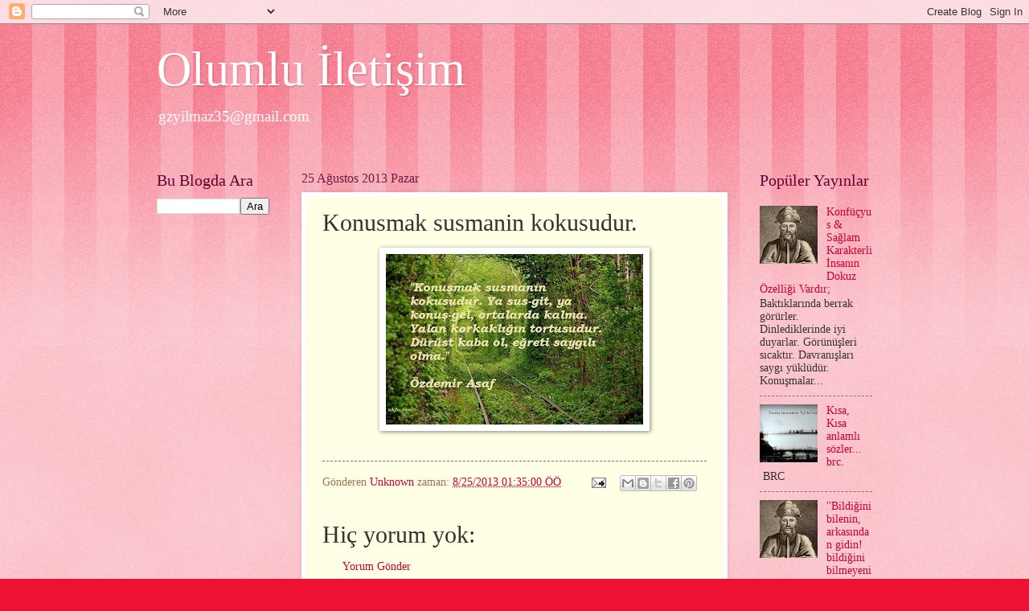

--- FILE ---
content_type: text/html; charset=UTF-8
request_url: https://genclerleolumluiletisim.blogspot.com/2013/08/konusmak-susmanin-kokusudur.html
body_size: 11644
content:
<!DOCTYPE html>
<html class='v2' dir='ltr' lang='tr'>
<head>
<link href='https://www.blogger.com/static/v1/widgets/335934321-css_bundle_v2.css' rel='stylesheet' type='text/css'/>
<meta content='width=1100' name='viewport'/>
<meta content='text/html; charset=UTF-8' http-equiv='Content-Type'/>
<meta content='blogger' name='generator'/>
<link href='https://genclerleolumluiletisim.blogspot.com/favicon.ico' rel='icon' type='image/x-icon'/>
<link href='http://genclerleolumluiletisim.blogspot.com/2013/08/konusmak-susmanin-kokusudur.html' rel='canonical'/>
<link rel="alternate" type="application/atom+xml" title="Olumlu İletişim - Atom" href="https://genclerleolumluiletisim.blogspot.com/feeds/posts/default" />
<link rel="alternate" type="application/rss+xml" title="Olumlu İletişim - RSS" href="https://genclerleolumluiletisim.blogspot.com/feeds/posts/default?alt=rss" />
<link rel="service.post" type="application/atom+xml" title="Olumlu İletişim - Atom" href="https://www.blogger.com/feeds/2984191286187982923/posts/default" />

<link rel="alternate" type="application/atom+xml" title="Olumlu İletişim - Atom" href="https://genclerleolumluiletisim.blogspot.com/feeds/2324096051630468973/comments/default" />
<!--Can't find substitution for tag [blog.ieCssRetrofitLinks]-->
<link href='https://blogger.googleusercontent.com/img/b/R29vZ2xl/AVvXsEhOMgKYmjzSF2Ec501gNq7TrvkmwaTsNOPh-04SfSFtHujCdIzs0HuEVAdYY0rqYLgeIN6TlNFO_ir5D_ZlRbulZr1iS390iyY1CDS5t1MbCoh4qgIv178-KzOp-Cj9TKDSG6aURLwNcBsx/s320/1157531_10151822006669868_1381957075_n.jpg' rel='image_src'/>
<meta content='http://genclerleolumluiletisim.blogspot.com/2013/08/konusmak-susmanin-kokusudur.html' property='og:url'/>
<meta content='Konusmak susmanin kokusudur.' property='og:title'/>
<meta content='Sevgi, saygı,dürüstlük,samimiyet ilkelerine baağlı özellikle gençlerle olan bütün iletişimi içine alan bir blog' property='og:description'/>
<meta content='https://blogger.googleusercontent.com/img/b/R29vZ2xl/AVvXsEhOMgKYmjzSF2Ec501gNq7TrvkmwaTsNOPh-04SfSFtHujCdIzs0HuEVAdYY0rqYLgeIN6TlNFO_ir5D_ZlRbulZr1iS390iyY1CDS5t1MbCoh4qgIv178-KzOp-Cj9TKDSG6aURLwNcBsx/w1200-h630-p-k-no-nu/1157531_10151822006669868_1381957075_n.jpg' property='og:image'/>
<title>Olumlu İletişim: Konusmak susmanin kokusudur.</title>
<style id='page-skin-1' type='text/css'><!--
/*
-----------------------------------------------
Blogger Template Style
Name:     Watermark
Designer: Blogger
URL:      www.blogger.com
----------------------------------------------- */
/* Use this with templates/1ktemplate-*.html */
/* Content
----------------------------------------------- */
body {
font: normal normal 15px Georgia, Utopia, 'Palatino Linotype', Palatino, serif;
color: #333333;
background: #ee1133 url(//www.blogblog.com/1kt/watermark/body_background_bubblegum.png) repeat scroll top center;
}
html body .content-outer {
min-width: 0;
max-width: 100%;
width: 100%;
}
.content-outer {
font-size: 92%;
}
a:link {
text-decoration:none;
color: #cc0033;
}
a:visited {
text-decoration:none;
color: #aa0033;
}
a:hover {
text-decoration:underline;
color: #aa0033;
}
.body-fauxcolumns .cap-top {
margin-top: 30px;
background: #ee1133 url(//www.blogblog.com/1kt/watermark/body_overlay_bubblegum.png) repeat-x scroll top left;
height: 400px;
}
.content-inner {
padding: 0;
}
/* Header
----------------------------------------------- */
.header-inner .Header .titlewrapper,
.header-inner .Header .descriptionwrapper {
padding-left: 20px;
padding-right: 20px;
}
.Header h1 {
font: normal normal 60px Georgia, Utopia, 'Palatino Linotype', Palatino, serif;
color: #ffffff;
text-shadow: 2px 2px rgba(0, 0, 0, .1);
}
.Header h1 a {
color: #ffffff;
}
.Header .description {
font-size: 140%;
color: #ffffff;
}
/* Tabs
----------------------------------------------- */
.tabs-inner .section {
margin: 0 20px;
}
.tabs-inner .PageList, .tabs-inner .LinkList, .tabs-inner .Labels {
margin-left: -11px;
margin-right: -11px;
background-color: #ffdd99;
border-top: 3px solid #ffffff;
border-bottom: 3px solid #ffffff;
-moz-box-shadow: 0 0 10px rgba(0, 0, 0, .3);
-webkit-box-shadow: 0 0 10px rgba(0, 0, 0, .3);
-goog-ms-box-shadow: 0 0 10px rgba(0, 0, 0, .3);
box-shadow: 0 0 10px rgba(0, 0, 0, .3);
}
.tabs-inner .PageList .widget-content,
.tabs-inner .LinkList .widget-content,
.tabs-inner .Labels .widget-content {
margin: -3px -11px;
background: transparent url(//www.blogblog.com/1kt/watermark/tabs_background_right_bubblegum.png)  no-repeat scroll right;
}
.tabs-inner .widget ul {
padding: 2px 25px;
max-height: 34px;
background: transparent url(//www.blogblog.com/1kt/watermark/tabs_background_left_bubblegum.png) no-repeat scroll left;
}
.tabs-inner .widget li {
border: none;
}
.tabs-inner .widget li a {
display: inline-block;
padding: .25em 1em;
font: normal normal 20px Georgia, Utopia, 'Palatino Linotype', Palatino, serif;
color: #cc0033;
border-right: 1px solid transparent;
}
.tabs-inner .widget li:first-child a {
border-left: 1px solid transparent;
}
.tabs-inner .widget li.selected a, .tabs-inner .widget li a:hover {
color: #660000;
}
/* Headings
----------------------------------------------- */
h2 {
font: normal normal 20px Georgia, Utopia, 'Palatino Linotype', Palatino, serif;
color: #660033;
margin: 0 0 .5em;
}
h2.date-header {
font: normal normal 16px Georgia, Utopia, 'Palatino Linotype', Palatino, serif;
color: #662244;
}
/* Main
----------------------------------------------- */
.main-inner .column-center-inner,
.main-inner .column-left-inner,
.main-inner .column-right-inner {
padding: 0 5px;
}
.main-outer {
margin-top: 0;
background: transparent none no-repeat scroll top left;
}
.main-inner {
padding-top: 30px;
}
.main-cap-top {
position: relative;
}
.main-cap-top .cap-right {
position: absolute;
height: 0;
width: 100%;
bottom: 0;
background: transparent none repeat-x scroll bottom center;
}
.main-cap-top .cap-left {
position: absolute;
height: 245px;
width: 280px;
right: 0;
bottom: 0;
background: transparent none no-repeat scroll bottom left;
}
/* Posts
----------------------------------------------- */
.post-outer {
padding: 15px 20px;
margin: 0 0 25px;
background: #ffffe5 none repeat scroll top left;
_background-image: none;
border: solid 6px #ffffff;
-moz-box-shadow: 0 0 5px rgba(0, 0, 0, .1);
-webkit-box-shadow: 0 0 5px rgba(0, 0, 0, .1);
-goog-ms-box-shadow: 0 0 5px rgba(0, 0, 0, .1);
box-shadow: 0 0 5px rgba(0, 0, 0, .1);
}
h3.post-title {
font: normal normal 30px Georgia, Utopia, 'Palatino Linotype', Palatino, serif;
margin: 0;
}
.comments h4 {
font: normal normal 30px Georgia, Utopia, 'Palatino Linotype', Palatino, serif;
margin: 1em 0 0;
}
.post-body {
font-size: 105%;
line-height: 1.5;
position: relative;
}
.post-header {
margin: 0 0 1em;
color: #997755;
}
.post-footer {
margin: 10px 0 0;
padding: 10px 0 0;
color: #997755;
border-top: dashed 1px #777777;
}
#blog-pager {
font-size: 140%
}
#comments .comment-author {
padding-top: 1.5em;
border-top: dashed 1px #777777;
background-position: 0 1.5em;
}
#comments .comment-author:first-child {
padding-top: 0;
border-top: none;
}
.avatar-image-container {
margin: .2em 0 0;
}
/* Comments
----------------------------------------------- */
.comments .comments-content .icon.blog-author {
background-repeat: no-repeat;
background-image: url([data-uri]);
}
.comments .comments-content .loadmore a {
border-top: 1px solid #777777;
border-bottom: 1px solid #777777;
}
.comments .continue {
border-top: 2px solid #777777;
}
/* Widgets
----------------------------------------------- */
.widget ul, .widget #ArchiveList ul.flat {
padding: 0;
list-style: none;
}
.widget ul li, .widget #ArchiveList ul.flat li {
padding: .35em 0;
text-indent: 0;
border-top: dashed 1px #777777;
}
.widget ul li:first-child, .widget #ArchiveList ul.flat li:first-child {
border-top: none;
}
.widget .post-body ul {
list-style: disc;
}
.widget .post-body ul li {
border: none;
}
.widget .zippy {
color: #777777;
}
.post-body img, .post-body .tr-caption-container, .Profile img, .Image img,
.BlogList .item-thumbnail img {
padding: 5px;
background: #fff;
-moz-box-shadow: 1px 1px 5px rgba(0, 0, 0, .5);
-webkit-box-shadow: 1px 1px 5px rgba(0, 0, 0, .5);
-goog-ms-box-shadow: 1px 1px 5px rgba(0, 0, 0, .5);
box-shadow: 1px 1px 5px rgba(0, 0, 0, .5);
}
.post-body img, .post-body .tr-caption-container {
padding: 8px;
}
.post-body .tr-caption-container {
color: #333333;
}
.post-body .tr-caption-container img {
padding: 0;
background: transparent;
border: none;
-moz-box-shadow: 0 0 0 rgba(0, 0, 0, .1);
-webkit-box-shadow: 0 0 0 rgba(0, 0, 0, .1);
-goog-ms-box-shadow: 0 0 0 rgba(0, 0, 0, .1);
box-shadow: 0 0 0 rgba(0, 0, 0, .1);
}
/* Footer
----------------------------------------------- */
.footer-outer {
color:#333333;
background: #ffcccc url(//www.blogblog.com/1kt/watermark/body_background_birds.png) repeat scroll top left;
}
.footer-outer a {
color: #cc0033;
}
.footer-outer a:visited {
color: #aa0033;
}
.footer-outer a:hover {
color: #aa0033;
}
.footer-outer .widget h2 {
color: #660033;
}
/* Mobile
----------------------------------------------- */
body.mobile  {
background-size: 100% auto;
}
.mobile .body-fauxcolumn-outer {
background: transparent none repeat scroll top left;
}
html .mobile .mobile-date-outer {
border-bottom: none;
background: #ffffe5 none repeat scroll top left;
_background-image: none;
margin-bottom: 10px;
}
.mobile .main-inner .date-outer {
padding: 0;
}
.mobile .main-inner .date-header {
margin: 10px;
}
.mobile .main-cap-top {
z-index: -1;
}
.mobile .content-outer {
font-size: 100%;
}
.mobile .post-outer {
padding: 10px;
}
.mobile .main-cap-top .cap-left {
background: transparent none no-repeat scroll bottom left;
}
.mobile .body-fauxcolumns .cap-top {
margin: 0;
}
.mobile-link-button {
background: #ffffe5 none repeat scroll top left;
}
.mobile-link-button a:link, .mobile-link-button a:visited {
color: #cc0033;
}
.mobile-index-date .date-header {
color: #662244;
}
.mobile-index-contents {
color: #333333;
}
.mobile .tabs-inner .section {
margin: 0;
}
.mobile .tabs-inner .PageList {
margin-left: 0;
margin-right: 0;
}
.mobile .tabs-inner .PageList .widget-content {
margin: 0;
color: #660000;
background: #ffffe5 none repeat scroll top left;
}
.mobile .tabs-inner .PageList .widget-content .pagelist-arrow {
border-left: 1px solid transparent;
}

--></style>
<style id='template-skin-1' type='text/css'><!--
body {
min-width: 930px;
}
.content-outer, .content-fauxcolumn-outer, .region-inner {
min-width: 930px;
max-width: 930px;
_width: 930px;
}
.main-inner .columns {
padding-left: 180px;
padding-right: 180px;
}
.main-inner .fauxcolumn-center-outer {
left: 180px;
right: 180px;
/* IE6 does not respect left and right together */
_width: expression(this.parentNode.offsetWidth -
parseInt("180px") -
parseInt("180px") + 'px');
}
.main-inner .fauxcolumn-left-outer {
width: 180px;
}
.main-inner .fauxcolumn-right-outer {
width: 180px;
}
.main-inner .column-left-outer {
width: 180px;
right: 100%;
margin-left: -180px;
}
.main-inner .column-right-outer {
width: 180px;
margin-right: -180px;
}
#layout {
min-width: 0;
}
#layout .content-outer {
min-width: 0;
width: 800px;
}
#layout .region-inner {
min-width: 0;
width: auto;
}
body#layout div.add_widget {
padding: 8px;
}
body#layout div.add_widget a {
margin-left: 32px;
}
--></style>
<link href='https://www.blogger.com/dyn-css/authorization.css?targetBlogID=2984191286187982923&amp;zx=3b2732aa-e943-4d53-a2a1-be4ea71090b9' media='none' onload='if(media!=&#39;all&#39;)media=&#39;all&#39;' rel='stylesheet'/><noscript><link href='https://www.blogger.com/dyn-css/authorization.css?targetBlogID=2984191286187982923&amp;zx=3b2732aa-e943-4d53-a2a1-be4ea71090b9' rel='stylesheet'/></noscript>
<meta name='google-adsense-platform-account' content='ca-host-pub-1556223355139109'/>
<meta name='google-adsense-platform-domain' content='blogspot.com'/>

</head>
<body class='loading variant-bubblegum'>
<div class='navbar section' id='navbar' name='Navbar'><div class='widget Navbar' data-version='1' id='Navbar1'><script type="text/javascript">
    function setAttributeOnload(object, attribute, val) {
      if(window.addEventListener) {
        window.addEventListener('load',
          function(){ object[attribute] = val; }, false);
      } else {
        window.attachEvent('onload', function(){ object[attribute] = val; });
      }
    }
  </script>
<div id="navbar-iframe-container"></div>
<script type="text/javascript" src="https://apis.google.com/js/platform.js"></script>
<script type="text/javascript">
      gapi.load("gapi.iframes:gapi.iframes.style.bubble", function() {
        if (gapi.iframes && gapi.iframes.getContext) {
          gapi.iframes.getContext().openChild({
              url: 'https://www.blogger.com/navbar/2984191286187982923?po\x3d2324096051630468973\x26origin\x3dhttps://genclerleolumluiletisim.blogspot.com',
              where: document.getElementById("navbar-iframe-container"),
              id: "navbar-iframe"
          });
        }
      });
    </script><script type="text/javascript">
(function() {
var script = document.createElement('script');
script.type = 'text/javascript';
script.src = '//pagead2.googlesyndication.com/pagead/js/google_top_exp.js';
var head = document.getElementsByTagName('head')[0];
if (head) {
head.appendChild(script);
}})();
</script>
</div></div>
<div class='body-fauxcolumns'>
<div class='fauxcolumn-outer body-fauxcolumn-outer'>
<div class='cap-top'>
<div class='cap-left'></div>
<div class='cap-right'></div>
</div>
<div class='fauxborder-left'>
<div class='fauxborder-right'></div>
<div class='fauxcolumn-inner'>
</div>
</div>
<div class='cap-bottom'>
<div class='cap-left'></div>
<div class='cap-right'></div>
</div>
</div>
</div>
<div class='content'>
<div class='content-fauxcolumns'>
<div class='fauxcolumn-outer content-fauxcolumn-outer'>
<div class='cap-top'>
<div class='cap-left'></div>
<div class='cap-right'></div>
</div>
<div class='fauxborder-left'>
<div class='fauxborder-right'></div>
<div class='fauxcolumn-inner'>
</div>
</div>
<div class='cap-bottom'>
<div class='cap-left'></div>
<div class='cap-right'></div>
</div>
</div>
</div>
<div class='content-outer'>
<div class='content-cap-top cap-top'>
<div class='cap-left'></div>
<div class='cap-right'></div>
</div>
<div class='fauxborder-left content-fauxborder-left'>
<div class='fauxborder-right content-fauxborder-right'></div>
<div class='content-inner'>
<header>
<div class='header-outer'>
<div class='header-cap-top cap-top'>
<div class='cap-left'></div>
<div class='cap-right'></div>
</div>
<div class='fauxborder-left header-fauxborder-left'>
<div class='fauxborder-right header-fauxborder-right'></div>
<div class='region-inner header-inner'>
<div class='header section' id='header' name='Başlık'><div class='widget Header' data-version='1' id='Header1'>
<div id='header-inner'>
<div class='titlewrapper'>
<h1 class='title'>
<a href='https://genclerleolumluiletisim.blogspot.com/'>
Olumlu İletişim
</a>
</h1>
</div>
<div class='descriptionwrapper'>
<p class='description'><span>gzyilmaz35@gmail.com</span></p>
</div>
</div>
</div></div>
</div>
</div>
<div class='header-cap-bottom cap-bottom'>
<div class='cap-left'></div>
<div class='cap-right'></div>
</div>
</div>
</header>
<div class='tabs-outer'>
<div class='tabs-cap-top cap-top'>
<div class='cap-left'></div>
<div class='cap-right'></div>
</div>
<div class='fauxborder-left tabs-fauxborder-left'>
<div class='fauxborder-right tabs-fauxborder-right'></div>
<div class='region-inner tabs-inner'>
<div class='tabs no-items section' id='crosscol' name='Çapraz Sütun'></div>
<div class='tabs no-items section' id='crosscol-overflow' name='Cross-Column 2'></div>
</div>
</div>
<div class='tabs-cap-bottom cap-bottom'>
<div class='cap-left'></div>
<div class='cap-right'></div>
</div>
</div>
<div class='main-outer'>
<div class='main-cap-top cap-top'>
<div class='cap-left'></div>
<div class='cap-right'></div>
</div>
<div class='fauxborder-left main-fauxborder-left'>
<div class='fauxborder-right main-fauxborder-right'></div>
<div class='region-inner main-inner'>
<div class='columns fauxcolumns'>
<div class='fauxcolumn-outer fauxcolumn-center-outer'>
<div class='cap-top'>
<div class='cap-left'></div>
<div class='cap-right'></div>
</div>
<div class='fauxborder-left'>
<div class='fauxborder-right'></div>
<div class='fauxcolumn-inner'>
</div>
</div>
<div class='cap-bottom'>
<div class='cap-left'></div>
<div class='cap-right'></div>
</div>
</div>
<div class='fauxcolumn-outer fauxcolumn-left-outer'>
<div class='cap-top'>
<div class='cap-left'></div>
<div class='cap-right'></div>
</div>
<div class='fauxborder-left'>
<div class='fauxborder-right'></div>
<div class='fauxcolumn-inner'>
</div>
</div>
<div class='cap-bottom'>
<div class='cap-left'></div>
<div class='cap-right'></div>
</div>
</div>
<div class='fauxcolumn-outer fauxcolumn-right-outer'>
<div class='cap-top'>
<div class='cap-left'></div>
<div class='cap-right'></div>
</div>
<div class='fauxborder-left'>
<div class='fauxborder-right'></div>
<div class='fauxcolumn-inner'>
</div>
</div>
<div class='cap-bottom'>
<div class='cap-left'></div>
<div class='cap-right'></div>
</div>
</div>
<!-- corrects IE6 width calculation -->
<div class='columns-inner'>
<div class='column-center-outer'>
<div class='column-center-inner'>
<div class='main section' id='main' name='Ana'><div class='widget Blog' data-version='1' id='Blog1'>
<div class='blog-posts hfeed'>

          <div class="date-outer">
        
<h2 class='date-header'><span>25 Ağustos 2013 Pazar</span></h2>

          <div class="date-posts">
        
<div class='post-outer'>
<div class='post hentry uncustomized-post-template' itemprop='blogPost' itemscope='itemscope' itemtype='http://schema.org/BlogPosting'>
<meta content='https://blogger.googleusercontent.com/img/b/R29vZ2xl/AVvXsEhOMgKYmjzSF2Ec501gNq7TrvkmwaTsNOPh-04SfSFtHujCdIzs0HuEVAdYY0rqYLgeIN6TlNFO_ir5D_ZlRbulZr1iS390iyY1CDS5t1MbCoh4qgIv178-KzOp-Cj9TKDSG6aURLwNcBsx/s320/1157531_10151822006669868_1381957075_n.jpg' itemprop='image_url'/>
<meta content='2984191286187982923' itemprop='blogId'/>
<meta content='2324096051630468973' itemprop='postId'/>
<a name='2324096051630468973'></a>
<h3 class='post-title entry-title' itemprop='name'>
Konusmak susmanin kokusudur.
</h3>
<div class='post-header'>
<div class='post-header-line-1'></div>
</div>
<div class='post-body entry-content' id='post-body-2324096051630468973' itemprop='description articleBody'>
<div class="separator" style="clear: both; text-align: center;">
<a href="https://blogger.googleusercontent.com/img/b/R29vZ2xl/AVvXsEhOMgKYmjzSF2Ec501gNq7TrvkmwaTsNOPh-04SfSFtHujCdIzs0HuEVAdYY0rqYLgeIN6TlNFO_ir5D_ZlRbulZr1iS390iyY1CDS5t1MbCoh4qgIv178-KzOp-Cj9TKDSG6aURLwNcBsx/s1600/1157531_10151822006669868_1381957075_n.jpg" imageanchor="1" style="margin-left: 1em; margin-right: 1em;"><img border="0" height="212" src="https://blogger.googleusercontent.com/img/b/R29vZ2xl/AVvXsEhOMgKYmjzSF2Ec501gNq7TrvkmwaTsNOPh-04SfSFtHujCdIzs0HuEVAdYY0rqYLgeIN6TlNFO_ir5D_ZlRbulZr1iS390iyY1CDS5t1MbCoh4qgIv178-KzOp-Cj9TKDSG6aURLwNcBsx/s320/1157531_10151822006669868_1381957075_n.jpg" width="320" /></a></div>
<br />
<div style='clear: both;'></div>
</div>
<div class='post-footer'>
<div class='post-footer-line post-footer-line-1'>
<span class='post-author vcard'>
Gönderen
<span class='fn' itemprop='author' itemscope='itemscope' itemtype='http://schema.org/Person'>
<meta content='https://www.blogger.com/profile/08076093983568227119' itemprop='url'/>
<a class='g-profile' href='https://www.blogger.com/profile/08076093983568227119' rel='author' title='author profile'>
<span itemprop='name'>Unknown</span>
</a>
</span>
</span>
<span class='post-timestamp'>
zaman:
<meta content='http://genclerleolumluiletisim.blogspot.com/2013/08/konusmak-susmanin-kokusudur.html' itemprop='url'/>
<a class='timestamp-link' href='https://genclerleolumluiletisim.blogspot.com/2013/08/konusmak-susmanin-kokusudur.html' rel='bookmark' title='permanent link'><abbr class='published' itemprop='datePublished' title='2013-08-25T01:35:00+03:00'>8/25/2013 01:35:00 ÖÖ</abbr></a>
</span>
<span class='post-comment-link'>
</span>
<span class='post-icons'>
<span class='item-action'>
<a href='https://www.blogger.com/email-post/2984191286187982923/2324096051630468973' title='E-postayla Gönderme'>
<img alt='' class='icon-action' height='13' src='https://resources.blogblog.com/img/icon18_email.gif' width='18'/>
</a>
</span>
<span class='item-control blog-admin pid-1161410094'>
<a href='https://www.blogger.com/post-edit.g?blogID=2984191286187982923&postID=2324096051630468973&from=pencil' title='Kaydı Düzenle'>
<img alt='' class='icon-action' height='18' src='https://resources.blogblog.com/img/icon18_edit_allbkg.gif' width='18'/>
</a>
</span>
</span>
<div class='post-share-buttons goog-inline-block'>
<a class='goog-inline-block share-button sb-email' href='https://www.blogger.com/share-post.g?blogID=2984191286187982923&postID=2324096051630468973&target=email' target='_blank' title='Bunu E-postayla Gönder'><span class='share-button-link-text'>Bunu E-postayla Gönder</span></a><a class='goog-inline-block share-button sb-blog' href='https://www.blogger.com/share-post.g?blogID=2984191286187982923&postID=2324096051630468973&target=blog' onclick='window.open(this.href, "_blank", "height=270,width=475"); return false;' target='_blank' title='BlogThis!'><span class='share-button-link-text'>BlogThis!</span></a><a class='goog-inline-block share-button sb-twitter' href='https://www.blogger.com/share-post.g?blogID=2984191286187982923&postID=2324096051630468973&target=twitter' target='_blank' title='X&#39;te paylaş'><span class='share-button-link-text'>X'te paylaş</span></a><a class='goog-inline-block share-button sb-facebook' href='https://www.blogger.com/share-post.g?blogID=2984191286187982923&postID=2324096051630468973&target=facebook' onclick='window.open(this.href, "_blank", "height=430,width=640"); return false;' target='_blank' title='Facebook&#39;ta Paylaş'><span class='share-button-link-text'>Facebook'ta Paylaş</span></a><a class='goog-inline-block share-button sb-pinterest' href='https://www.blogger.com/share-post.g?blogID=2984191286187982923&postID=2324096051630468973&target=pinterest' target='_blank' title='Pinterest&#39;te Paylaş'><span class='share-button-link-text'>Pinterest'te Paylaş</span></a>
</div>
</div>
<div class='post-footer-line post-footer-line-2'>
<span class='post-labels'>
</span>
</div>
<div class='post-footer-line post-footer-line-3'>
<span class='post-location'>
</span>
</div>
</div>
</div>
<div class='comments' id='comments'>
<a name='comments'></a>
<h4>Hiç yorum yok:</h4>
<div id='Blog1_comments-block-wrapper'>
<dl class='avatar-comment-indent' id='comments-block'>
</dl>
</div>
<p class='comment-footer'>
<a href='https://www.blogger.com/comment/fullpage/post/2984191286187982923/2324096051630468973' onclick='javascript:window.open(this.href, "bloggerPopup", "toolbar=0,location=0,statusbar=1,menubar=0,scrollbars=yes,width=640,height=500"); return false;'>Yorum Gönder</a>
</p>
</div>
</div>

        </div></div>
      
</div>
<div class='blog-pager' id='blog-pager'>
<span id='blog-pager-newer-link'>
<a class='blog-pager-newer-link' href='https://genclerleolumluiletisim.blogspot.com/2013/08/yoruldum-yorgunum.html' id='Blog1_blog-pager-newer-link' title='Sonraki Kayıt'>Sonraki Kayıt</a>
</span>
<span id='blog-pager-older-link'>
<a class='blog-pager-older-link' href='https://genclerleolumluiletisim.blogspot.com/2013/08/yuregim-seni-cok-sevdi.html' id='Blog1_blog-pager-older-link' title='Önceki Kayıt'>Önceki Kayıt</a>
</span>
<a class='home-link' href='https://genclerleolumluiletisim.blogspot.com/'>Ana Sayfa</a>
</div>
<div class='clear'></div>
<div class='post-feeds'>
<div class='feed-links'>
Kaydol:
<a class='feed-link' href='https://genclerleolumluiletisim.blogspot.com/feeds/2324096051630468973/comments/default' target='_blank' type='application/atom+xml'>Kayıt Yorumları (Atom)</a>
</div>
</div>
</div></div>
</div>
</div>
<div class='column-left-outer'>
<div class='column-left-inner'>
<aside>
<div class='sidebar section' id='sidebar-left-1'><div class='widget BlogSearch' data-version='1' id='BlogSearch1'>
<h2 class='title'>Bu Blogda Ara</h2>
<div class='widget-content'>
<div id='BlogSearch1_form'>
<form action='https://genclerleolumluiletisim.blogspot.com/search' class='gsc-search-box' target='_top'>
<table cellpadding='0' cellspacing='0' class='gsc-search-box'>
<tbody>
<tr>
<td class='gsc-input'>
<input autocomplete='off' class='gsc-input' name='q' size='10' title='search' type='text' value=''/>
</td>
<td class='gsc-search-button'>
<input class='gsc-search-button' title='search' type='submit' value='Ara'/>
</td>
</tr>
</tbody>
</table>
</form>
</div>
</div>
<div class='clear'></div>
</div></div>
</aside>
</div>
</div>
<div class='column-right-outer'>
<div class='column-right-inner'>
<aside>
<div class='sidebar section' id='sidebar-right-1'><div class='widget PopularPosts' data-version='1' id='PopularPosts1'>
<h2>Popüler Yayınlar</h2>
<div class='widget-content popular-posts'>
<ul>
<li>
<div class='item-content'>
<div class='item-thumbnail'>
<a href='https://genclerleolumluiletisim.blogspot.com/2012/07/konfucyus-saglam-karakterli-insann.html' target='_blank'>
<img alt='' border='0' src='https://blogger.googleusercontent.com/img/b/R29vZ2xl/AVvXsEgnC6bqBps6M0mbKAhTaY7qAJMp71Tw5GgtxZq5yXUEBzc0uadGRRPRUIOyV9Faqi1-BU5lUyhc4K_YaCCHCIDB6rRIErR0Xr_udyYh1-R5w-znvt-BSabkW-I8S5dW0h0_lt8W7l2v_Ss7/w72-h72-p-k-no-nu/konfucyus1.jpg'/>
</a>
</div>
<div class='item-title'><a href='https://genclerleolumluiletisim.blogspot.com/2012/07/konfucyus-saglam-karakterli-insann.html'>Konfüçyus & Sağlam Karakterli İnsanın Dokuz Özelliği Vardır;</a></div>
<div class='item-snippet'>          Baktıklarında berrak görürler.   Dinlediklerinde iyi duyarlar.   Görünüşleri sıcaktır.   Davranışları saygı yüklüdür.   Konuşmalar...</div>
</div>
<div style='clear: both;'></div>
</li>
<li>
<div class='item-content'>
<div class='item-thumbnail'>
<a href='https://genclerleolumluiletisim.blogspot.com/2013/05/ksa-ksa-anlaml-sozler-brc.html' target='_blank'>
<img alt='' border='0' src='https://blogger.googleusercontent.com/img/b/R29vZ2xl/AVvXsEimh-CuGa9F9XrCcybcDHXz1LNSWHS-SrKV2qyaqfeCigNN_hDoQORwrus8SqRrmqehjgTanoVVMs5HyDQhKKwZHFRA7PmOzpeIp1YbrPxhLsODbtdLOVfY1gkae2F6gXK7IeK7y-yzQBbS/w72-h72-p-k-no-nu/389022_10151629706398352_1842862183_n.jpg'/>
</a>
</div>
<div class='item-title'><a href='https://genclerleolumluiletisim.blogspot.com/2013/05/ksa-ksa-anlaml-sozler-brc.html'>Kısa, Kısa anlamlı sözler... brc.</a></div>
<div class='item-snippet'>                                    &#160;BRC  </div>
</div>
<div style='clear: both;'></div>
</li>
<li>
<div class='item-content'>
<div class='item-thumbnail'>
<a href='https://genclerleolumluiletisim.blogspot.com/2012/07/bildigini-bilenin-arkasndan-gidin.html' target='_blank'>
<img alt='' border='0' src='https://blogger.googleusercontent.com/img/b/R29vZ2xl/AVvXsEhZbaglh_oGnGsp7qDjhyphenhyphenS6lLXvXIXoFknaDsVJz0piMDhfPZTuVnEpuHDT7yF_JW8wjM0pUr5wIXti2ZUlMIwX3qujUknhqtkK3Te7BbEzg75kXbp95uuMVUKFcBi5uC5o39oI0X26xV5c/w72-h72-p-k-no-nu/konfucyus1.jpg'/>
</a>
</div>
<div class='item-title'><a href='https://genclerleolumluiletisim.blogspot.com/2012/07/bildigini-bilenin-arkasndan-gidin.html'>&#8206;''Bildiğini bilenin, arkasından gidin! bildiğini bilmeyeni, uyarın! bilmediğini bilene, öğretin! bilmediğini bilmeyenden, kaçın..!''  (Konfüçyüs)</a></div>
<div class='item-snippet'>
</div>
</div>
<div style='clear: both;'></div>
</li>
<li>
<div class='item-content'>
<div class='item-thumbnail'>
<a href='https://genclerleolumluiletisim.blogspot.com/2012/09/biz-kucukken-cok-buyuktuk-nazm-hikmet.html' target='_blank'>
<img alt='' border='0' src='https://blogger.googleusercontent.com/img/b/R29vZ2xl/AVvXsEgQ0QwWDdGPcF5UYJ5xMc4H9M0Vn3nb_UpUNok4lU96RgmZNBARJ3Ezyp_IVSwRSmh9Ms3Yfw-gyKLW1ahjepfeKJIxVNRUvpHsGAaWWPH0ZR4T1K5KBjJIAgusyT_ar_e7AJqIg4r_EFIt/w72-h72-p-k-no-nu/biz+k%C3%BC%C3%A7%C3%BCkken+%C3%A7ok+b%C3%BCy%C3%BCkt%C3%BCk.jpg'/>
</a>
</div>
<div class='item-title'><a href='https://genclerleolumluiletisim.blogspot.com/2012/09/biz-kucukken-cok-buyuktuk-nazm-hikmet.html'>Biz Küçükken Çok Büyüktük - Nazım Hikmet RAN</a></div>
<div class='item-snippet'>  Biz küçükken çok büyüktük. Mesela kollarımızı bir açardık, dünyayı kucaklardık. Güzeldik biz küçükken. Kaşlarımızı almayı bilmezdik, makya...</div>
</div>
<div style='clear: both;'></div>
</li>
<li>
<div class='item-content'>
<div class='item-title'><a href='https://genclerleolumluiletisim.blogspot.com/2012/07/cocukken-herseyin-sahibi-olmak-icin.html'>&#8220;Çocukken; herşeyin sahibi olmak için büyümek isterdik. Büyüdük; şimdi herşeyden uzak olmak için hep çocuk kalmak istiyoruz..&#8220;  |Paulo Coelho|</a></div>
<div class='item-snippet'>
</div>
</div>
<div style='clear: both;'></div>
</li>
<li>
<div class='item-content'>
<div class='item-thumbnail'>
<a href='https://genclerleolumluiletisim.blogspot.com/2012/11/mutlu-insanlar-herseyin-en-iyisine.html' target='_blank'>
<img alt='' border='0' src='https://blogger.googleusercontent.com/img/b/R29vZ2xl/AVvXsEi0x-eq1-01VxzYp_2mUaLc-5se71ZKxU1vwzGGDWcP59cgv6rAHSC6epNsvPutsKkScV9b86p0XRnF-5EJDi9zJM5ZAlOMwVlgy-iDHqrzQdpdooF3i8MYI8YlcCfTrL8nPaPqTPMnqYkw/w72-h72-p-k-no-nu/311145_452754884770491_1964223270_n.jpg'/>
</a>
</div>
<div class='item-title'><a href='https://genclerleolumluiletisim.blogspot.com/2012/11/mutlu-insanlar-herseyin-en-iyisine.html'>Mutlu insanlar; herşeyin en iyisine sahip olanlar değil, sahip olduklarını kaybetmeyecek kadar çok sevenlerdir.  Charles Bukowski_____</a></div>
<div class='item-snippet'>
</div>
</div>
<div style='clear: both;'></div>
</li>
<li>
<div class='item-content'>
<div class='item-thumbnail'>
<a href='https://genclerleolumluiletisim.blogspot.com/2012/07/5-yasndaki-kzma-hadi-savaslar-durduralm.html' target='_blank'>
<img alt='' border='0' src='https://blogger.googleusercontent.com/img/b/R29vZ2xl/AVvXsEjdBBDo_ZsTCPE72oQxX4naSZjeK_VH_qmHIzF244HSr_Asf_PgKtnrgEZPTazwOXTMKiBlCHbL-F4h5jgb0b91O0pqVMhkolWOSIcnot4BZ7nBupzv7pqGLw1brriMhOsb7xsAGVLvmkjx/w72-h72-p-k-no-nu/7.jpg'/>
</a>
</div>
<div class='item-title'><a href='https://genclerleolumluiletisim.blogspot.com/2012/07/5-yasndaki-kzma-hadi-savaslar-durduralm.html'>5 yaşındaki kızıma, &#8220;Hadi savaşları durduralım&#8221; dedim, &#8220;Hadi baba&#8221; dedi.</a></div>
<div class='item-snippet'>          &#8206;&quot;5 yaşındaki kızıma, &#8220;Hadi savaşları durduralım&#8221; dedim, &#8220;Hadi baba&#8221; dedi.    25 yaşındaki yeğenime &#8220;Hadi savaşları durduralı...</div>
</div>
<div style='clear: both;'></div>
</li>
<li>
<div class='item-content'>
<div class='item-thumbnail'>
<a href='https://genclerleolumluiletisim.blogspot.com/2012/07/nerede-bir-turku-soyleyen-gorursen.html' target='_blank'>
<img alt='' border='0' src='https://blogger.googleusercontent.com/img/b/R29vZ2xl/AVvXsEgLK8Y7bKfs3ybmj-jld6qw_NceazBAjbIuqK2xtHlQ7YkYucHwSoNA2xz1x09ovCZ_TsvFT4EfRI86FBbfqE5MQFioGb1U5oAvIg5FP9KzSDbu8l2KVKi6SABXfx-x9zXIvme2r1113krD/w72-h72-p-k-no-nu/ba%C4%9Flama.jpg'/>
</a>
</div>
<div class='item-title'><a href='https://genclerleolumluiletisim.blogspot.com/2012/07/nerede-bir-turku-soyleyen-gorursen.html'>Nerede bir türkü söyleyen görürsen, korkma yanına otur... Çünkü kötü insanların türküleri yoktur...</a></div>
<div class='item-snippet'>
</div>
</div>
<div style='clear: both;'></div>
</li>
<li>
<div class='item-content'>
<div class='item-thumbnail'>
<a href='https://genclerleolumluiletisim.blogspot.com/2012/07/guven-tek-kullanmlktr-ustun-dokmen.html' target='_blank'>
<img alt='' border='0' src='https://blogger.googleusercontent.com/img/b/R29vZ2xl/AVvXsEg6F8HwqTLKJZd4bnuXxeu6cnvJDGTT00N2qoC1LJvUE2ARKK6JH-eC2hrR8-11WqIp_G8Psl2w9oASSu3VlEx-4jXn-PxuHaiEMitbIt0p0xlAhggaKAqQeoIaAWQWyI4CfbDBVMlWTo6p/w72-h72-p-k-no-nu/bir-ki%C5%9Fiye-g%C3%BCvenmek-itimat-image-300x203.jpg'/>
</a>
</div>
<div class='item-title'><a href='https://genclerleolumluiletisim.blogspot.com/2012/07/guven-tek-kullanmlktr-ustun-dokmen.html'>&#8220;Güven tek kullanımlıktır!&#8230;&#8221;  |Üstün Dökmen|</a></div>
<div class='item-snippet'>
</div>
</div>
<div style='clear: both;'></div>
</li>
<li>
<div class='item-content'>
<div class='item-thumbnail'>
<a href='https://genclerleolumluiletisim.blogspot.com/2012/07/insanlar-yalan-soylediklerinde.html' target='_blank'>
<img alt='' border='0' src='https://blogger.googleusercontent.com/img/b/R29vZ2xl/AVvXsEgEbzG3C7xlPd5_6em5V5WG5QzapJdj1xYHy29gy6_m94OvtSNX0Co7g6baBgNdBCKi2Xn784v-0tlI6-EQP0SxGC4nAxSF8oJdGqo-PdhEHKtZixUdpwpB4Um5FHq6wq2LJaIKjqgYm2IR/w72-h72-p-k-no-nu/195055.gif'/>
</a>
</div>
<div class='item-title'><a href='https://genclerleolumluiletisim.blogspot.com/2012/07/insanlar-yalan-soylediklerinde.html'>İnsanları yalan söylediklerinde dinlemeyi severim...  Çünkü olmak istedikleri ama olmadıkları insanları anlatırlar....  ____Tolstoy____</a></div>
<div class='item-snippet'>
</div>
</div>
<div style='clear: both;'></div>
</li>
</ul>
<div class='clear'></div>
</div>
</div><div class='widget BlogArchive' data-version='1' id='BlogArchive1'>
<h2>Blog Arşivi</h2>
<div class='widget-content'>
<div id='ArchiveList'>
<div id='BlogArchive1_ArchiveList'>
<ul class='hierarchy'>
<li class='archivedate collapsed'>
<a class='toggle' href='javascript:void(0)'>
<span class='zippy'>

        &#9658;&#160;
      
</span>
</a>
<a class='post-count-link' href='https://genclerleolumluiletisim.blogspot.com/2014/'>
2014
</a>
<span class='post-count' dir='ltr'>(6)</span>
<ul class='hierarchy'>
<li class='archivedate collapsed'>
<a class='post-count-link' href='https://genclerleolumluiletisim.blogspot.com/2014/06/'>
Haziran
</a>
<span class='post-count' dir='ltr'>(1)</span>
</li>
</ul>
<ul class='hierarchy'>
<li class='archivedate collapsed'>
<a class='post-count-link' href='https://genclerleolumluiletisim.blogspot.com/2014/05/'>
Mayıs
</a>
<span class='post-count' dir='ltr'>(4)</span>
</li>
</ul>
<ul class='hierarchy'>
<li class='archivedate collapsed'>
<a class='post-count-link' href='https://genclerleolumluiletisim.blogspot.com/2014/04/'>
Nisan
</a>
<span class='post-count' dir='ltr'>(1)</span>
</li>
</ul>
</li>
</ul>
<ul class='hierarchy'>
<li class='archivedate expanded'>
<a class='toggle' href='javascript:void(0)'>
<span class='zippy toggle-open'>

        &#9660;&#160;
      
</span>
</a>
<a class='post-count-link' href='https://genclerleolumluiletisim.blogspot.com/2013/'>
2013
</a>
<span class='post-count' dir='ltr'>(100)</span>
<ul class='hierarchy'>
<li class='archivedate collapsed'>
<a class='post-count-link' href='https://genclerleolumluiletisim.blogspot.com/2013/11/'>
Kasım
</a>
<span class='post-count' dir='ltr'>(4)</span>
</li>
</ul>
<ul class='hierarchy'>
<li class='archivedate collapsed'>
<a class='post-count-link' href='https://genclerleolumluiletisim.blogspot.com/2013/10/'>
Ekim
</a>
<span class='post-count' dir='ltr'>(5)</span>
</li>
</ul>
<ul class='hierarchy'>
<li class='archivedate collapsed'>
<a class='post-count-link' href='https://genclerleolumluiletisim.blogspot.com/2013/09/'>
Eylül
</a>
<span class='post-count' dir='ltr'>(10)</span>
</li>
</ul>
<ul class='hierarchy'>
<li class='archivedate expanded'>
<a class='post-count-link' href='https://genclerleolumluiletisim.blogspot.com/2013/08/'>
Ağustos
</a>
<span class='post-count' dir='ltr'>(3)</span>
</li>
</ul>
<ul class='hierarchy'>
<li class='archivedate collapsed'>
<a class='post-count-link' href='https://genclerleolumluiletisim.blogspot.com/2013/07/'>
Temmuz
</a>
<span class='post-count' dir='ltr'>(2)</span>
</li>
</ul>
<ul class='hierarchy'>
<li class='archivedate collapsed'>
<a class='post-count-link' href='https://genclerleolumluiletisim.blogspot.com/2013/06/'>
Haziran
</a>
<span class='post-count' dir='ltr'>(1)</span>
</li>
</ul>
<ul class='hierarchy'>
<li class='archivedate collapsed'>
<a class='post-count-link' href='https://genclerleolumluiletisim.blogspot.com/2013/05/'>
Mayıs
</a>
<span class='post-count' dir='ltr'>(24)</span>
</li>
</ul>
<ul class='hierarchy'>
<li class='archivedate collapsed'>
<a class='post-count-link' href='https://genclerleolumluiletisim.blogspot.com/2013/04/'>
Nisan
</a>
<span class='post-count' dir='ltr'>(16)</span>
</li>
</ul>
<ul class='hierarchy'>
<li class='archivedate collapsed'>
<a class='post-count-link' href='https://genclerleolumluiletisim.blogspot.com/2013/03/'>
Mart
</a>
<span class='post-count' dir='ltr'>(12)</span>
</li>
</ul>
<ul class='hierarchy'>
<li class='archivedate collapsed'>
<a class='post-count-link' href='https://genclerleolumluiletisim.blogspot.com/2013/02/'>
Şubat
</a>
<span class='post-count' dir='ltr'>(16)</span>
</li>
</ul>
<ul class='hierarchy'>
<li class='archivedate collapsed'>
<a class='post-count-link' href='https://genclerleolumluiletisim.blogspot.com/2013/01/'>
Ocak
</a>
<span class='post-count' dir='ltr'>(7)</span>
</li>
</ul>
</li>
</ul>
<ul class='hierarchy'>
<li class='archivedate collapsed'>
<a class='toggle' href='javascript:void(0)'>
<span class='zippy'>

        &#9658;&#160;
      
</span>
</a>
<a class='post-count-link' href='https://genclerleolumluiletisim.blogspot.com/2012/'>
2012
</a>
<span class='post-count' dir='ltr'>(233)</span>
<ul class='hierarchy'>
<li class='archivedate collapsed'>
<a class='post-count-link' href='https://genclerleolumluiletisim.blogspot.com/2012/12/'>
Aralık
</a>
<span class='post-count' dir='ltr'>(27)</span>
</li>
</ul>
<ul class='hierarchy'>
<li class='archivedate collapsed'>
<a class='post-count-link' href='https://genclerleolumluiletisim.blogspot.com/2012/11/'>
Kasım
</a>
<span class='post-count' dir='ltr'>(19)</span>
</li>
</ul>
<ul class='hierarchy'>
<li class='archivedate collapsed'>
<a class='post-count-link' href='https://genclerleolumluiletisim.blogspot.com/2012/10/'>
Ekim
</a>
<span class='post-count' dir='ltr'>(16)</span>
</li>
</ul>
<ul class='hierarchy'>
<li class='archivedate collapsed'>
<a class='post-count-link' href='https://genclerleolumluiletisim.blogspot.com/2012/09/'>
Eylül
</a>
<span class='post-count' dir='ltr'>(7)</span>
</li>
</ul>
<ul class='hierarchy'>
<li class='archivedate collapsed'>
<a class='post-count-link' href='https://genclerleolumluiletisim.blogspot.com/2012/08/'>
Ağustos
</a>
<span class='post-count' dir='ltr'>(14)</span>
</li>
</ul>
<ul class='hierarchy'>
<li class='archivedate collapsed'>
<a class='post-count-link' href='https://genclerleolumluiletisim.blogspot.com/2012/07/'>
Temmuz
</a>
<span class='post-count' dir='ltr'>(77)</span>
</li>
</ul>
<ul class='hierarchy'>
<li class='archivedate collapsed'>
<a class='post-count-link' href='https://genclerleolumluiletisim.blogspot.com/2012/06/'>
Haziran
</a>
<span class='post-count' dir='ltr'>(22)</span>
</li>
</ul>
<ul class='hierarchy'>
<li class='archivedate collapsed'>
<a class='post-count-link' href='https://genclerleolumluiletisim.blogspot.com/2012/05/'>
Mayıs
</a>
<span class='post-count' dir='ltr'>(41)</span>
</li>
</ul>
<ul class='hierarchy'>
<li class='archivedate collapsed'>
<a class='post-count-link' href='https://genclerleolumluiletisim.blogspot.com/2012/04/'>
Nisan
</a>
<span class='post-count' dir='ltr'>(10)</span>
</li>
</ul>
</li>
</ul>
</div>
</div>
<div class='clear'></div>
</div>
</div><div class='widget LinkList' data-version='1' id='LinkList1'>
<h2>Faydalı Siteler</h2>
<div class='widget-content'>
<ul>
<li><a href='http://oouroboruss.blogspot.com/'>ouroborus</a></li>
<li><a href='http://www.isteataturk.com/'>Atatürk</a></li>
<li><a href='http://www.hls-cekimyasasi.com/'>Çekim Yasası</a></li>
</ul>
<div class='clear'></div>
</div>
</div></div>
</aside>
</div>
</div>
</div>
<div style='clear: both'></div>
<!-- columns -->
</div>
<!-- main -->
</div>
</div>
<div class='main-cap-bottom cap-bottom'>
<div class='cap-left'></div>
<div class='cap-right'></div>
</div>
</div>
<footer>
<div class='footer-outer'>
<div class='footer-cap-top cap-top'>
<div class='cap-left'></div>
<div class='cap-right'></div>
</div>
<div class='fauxborder-left footer-fauxborder-left'>
<div class='fauxborder-right footer-fauxborder-right'></div>
<div class='region-inner footer-inner'>
<div class='foot no-items section' id='footer-1'></div>
<table border='0' cellpadding='0' cellspacing='0' class='section-columns columns-2'>
<tbody>
<tr>
<td class='first columns-cell'>
<div class='foot no-items section' id='footer-2-1'></div>
</td>
<td class='columns-cell'>
<div class='foot no-items section' id='footer-2-2'></div>
</td>
</tr>
</tbody>
</table>
<!-- outside of the include in order to lock Attribution widget -->
<div class='foot section' id='footer-3' name='Altbilgi'><div class='widget Attribution' data-version='1' id='Attribution1'>
<div class='widget-content' style='text-align: center;'>
Filigran teması. <a href='https://www.blogger.com' target='_blank'>Blogger</a> tarafından desteklenmektedir.
</div>
<div class='clear'></div>
</div></div>
</div>
</div>
<div class='footer-cap-bottom cap-bottom'>
<div class='cap-left'></div>
<div class='cap-right'></div>
</div>
</div>
</footer>
<!-- content -->
</div>
</div>
<div class='content-cap-bottom cap-bottom'>
<div class='cap-left'></div>
<div class='cap-right'></div>
</div>
</div>
</div>
<script type='text/javascript'>
    window.setTimeout(function() {
        document.body.className = document.body.className.replace('loading', '');
      }, 10);
  </script>

<script type="text/javascript" src="https://www.blogger.com/static/v1/widgets/2028843038-widgets.js"></script>
<script type='text/javascript'>
window['__wavt'] = 'AOuZoY6XWlM-wYuOx5MOzSD4EFCbkkDvpg:1769571847704';_WidgetManager._Init('//www.blogger.com/rearrange?blogID\x3d2984191286187982923','//genclerleolumluiletisim.blogspot.com/2013/08/konusmak-susmanin-kokusudur.html','2984191286187982923');
_WidgetManager._SetDataContext([{'name': 'blog', 'data': {'blogId': '2984191286187982923', 'title': 'Olumlu \u0130leti\u015fim', 'url': 'https://genclerleolumluiletisim.blogspot.com/2013/08/konusmak-susmanin-kokusudur.html', 'canonicalUrl': 'http://genclerleolumluiletisim.blogspot.com/2013/08/konusmak-susmanin-kokusudur.html', 'homepageUrl': 'https://genclerleolumluiletisim.blogspot.com/', 'searchUrl': 'https://genclerleolumluiletisim.blogspot.com/search', 'canonicalHomepageUrl': 'http://genclerleolumluiletisim.blogspot.com/', 'blogspotFaviconUrl': 'https://genclerleolumluiletisim.blogspot.com/favicon.ico', 'bloggerUrl': 'https://www.blogger.com', 'hasCustomDomain': false, 'httpsEnabled': true, 'enabledCommentProfileImages': true, 'gPlusViewType': 'FILTERED_POSTMOD', 'adultContent': false, 'analyticsAccountNumber': '', 'encoding': 'UTF-8', 'locale': 'tr', 'localeUnderscoreDelimited': 'tr', 'languageDirection': 'ltr', 'isPrivate': false, 'isMobile': false, 'isMobileRequest': false, 'mobileClass': '', 'isPrivateBlog': false, 'isDynamicViewsAvailable': true, 'feedLinks': '\x3clink rel\x3d\x22alternate\x22 type\x3d\x22application/atom+xml\x22 title\x3d\x22Olumlu \u0130leti\u015fim - Atom\x22 href\x3d\x22https://genclerleolumluiletisim.blogspot.com/feeds/posts/default\x22 /\x3e\n\x3clink rel\x3d\x22alternate\x22 type\x3d\x22application/rss+xml\x22 title\x3d\x22Olumlu \u0130leti\u015fim - RSS\x22 href\x3d\x22https://genclerleolumluiletisim.blogspot.com/feeds/posts/default?alt\x3drss\x22 /\x3e\n\x3clink rel\x3d\x22service.post\x22 type\x3d\x22application/atom+xml\x22 title\x3d\x22Olumlu \u0130leti\u015fim - Atom\x22 href\x3d\x22https://www.blogger.com/feeds/2984191286187982923/posts/default\x22 /\x3e\n\n\x3clink rel\x3d\x22alternate\x22 type\x3d\x22application/atom+xml\x22 title\x3d\x22Olumlu \u0130leti\u015fim - Atom\x22 href\x3d\x22https://genclerleolumluiletisim.blogspot.com/feeds/2324096051630468973/comments/default\x22 /\x3e\n', 'meTag': '', 'adsenseHostId': 'ca-host-pub-1556223355139109', 'adsenseHasAds': false, 'adsenseAutoAds': false, 'boqCommentIframeForm': true, 'loginRedirectParam': '', 'isGoogleEverywhereLinkTooltipEnabled': true, 'view': '', 'dynamicViewsCommentsSrc': '//www.blogblog.com/dynamicviews/4224c15c4e7c9321/js/comments.js', 'dynamicViewsScriptSrc': '//www.blogblog.com/dynamicviews/e590af4a5abdbc8b', 'plusOneApiSrc': 'https://apis.google.com/js/platform.js', 'disableGComments': true, 'interstitialAccepted': false, 'sharing': {'platforms': [{'name': 'Ba\u011flant\u0131y\u0131 al', 'key': 'link', 'shareMessage': 'Ba\u011flant\u0131y\u0131 al', 'target': ''}, {'name': 'Facebook', 'key': 'facebook', 'shareMessage': 'Facebook platformunda payla\u015f', 'target': 'facebook'}, {'name': 'BlogThis!', 'key': 'blogThis', 'shareMessage': 'BlogThis!', 'target': 'blog'}, {'name': 'X', 'key': 'twitter', 'shareMessage': 'X platformunda payla\u015f', 'target': 'twitter'}, {'name': 'Pinterest', 'key': 'pinterest', 'shareMessage': 'Pinterest platformunda payla\u015f', 'target': 'pinterest'}, {'name': 'E-posta', 'key': 'email', 'shareMessage': 'E-posta', 'target': 'email'}], 'disableGooglePlus': true, 'googlePlusShareButtonWidth': 0, 'googlePlusBootstrap': '\x3cscript type\x3d\x22text/javascript\x22\x3ewindow.___gcfg \x3d {\x27lang\x27: \x27tr\x27};\x3c/script\x3e'}, 'hasCustomJumpLinkMessage': false, 'jumpLinkMessage': 'Devam\u0131', 'pageType': 'item', 'postId': '2324096051630468973', 'postImageThumbnailUrl': 'https://blogger.googleusercontent.com/img/b/R29vZ2xl/AVvXsEhOMgKYmjzSF2Ec501gNq7TrvkmwaTsNOPh-04SfSFtHujCdIzs0HuEVAdYY0rqYLgeIN6TlNFO_ir5D_ZlRbulZr1iS390iyY1CDS5t1MbCoh4qgIv178-KzOp-Cj9TKDSG6aURLwNcBsx/s72-c/1157531_10151822006669868_1381957075_n.jpg', 'postImageUrl': 'https://blogger.googleusercontent.com/img/b/R29vZ2xl/AVvXsEhOMgKYmjzSF2Ec501gNq7TrvkmwaTsNOPh-04SfSFtHujCdIzs0HuEVAdYY0rqYLgeIN6TlNFO_ir5D_ZlRbulZr1iS390iyY1CDS5t1MbCoh4qgIv178-KzOp-Cj9TKDSG6aURLwNcBsx/s320/1157531_10151822006669868_1381957075_n.jpg', 'pageName': 'Konusmak susmanin kokusudur.', 'pageTitle': 'Olumlu \u0130leti\u015fim: Konusmak susmanin kokusudur.', 'metaDescription': ''}}, {'name': 'features', 'data': {}}, {'name': 'messages', 'data': {'edit': 'D\xfczenle', 'linkCopiedToClipboard': 'Ba\u011flant\u0131 panoya kopyaland\u0131!', 'ok': 'Tamam', 'postLink': 'Yay\u0131n Ba\u011flant\u0131s\u0131'}}, {'name': 'template', 'data': {'name': 'Watermark', 'localizedName': 'Filigran', 'isResponsive': false, 'isAlternateRendering': false, 'isCustom': false, 'variant': 'bubblegum', 'variantId': 'bubblegum'}}, {'name': 'view', 'data': {'classic': {'name': 'classic', 'url': '?view\x3dclassic'}, 'flipcard': {'name': 'flipcard', 'url': '?view\x3dflipcard'}, 'magazine': {'name': 'magazine', 'url': '?view\x3dmagazine'}, 'mosaic': {'name': 'mosaic', 'url': '?view\x3dmosaic'}, 'sidebar': {'name': 'sidebar', 'url': '?view\x3dsidebar'}, 'snapshot': {'name': 'snapshot', 'url': '?view\x3dsnapshot'}, 'timeslide': {'name': 'timeslide', 'url': '?view\x3dtimeslide'}, 'isMobile': false, 'title': 'Konusmak susmanin kokusudur.', 'description': 'Sevgi, sayg\u0131,d\xfcr\xfcstl\xfck,samimiyet ilkelerine baa\u011fl\u0131 \xf6zellikle gen\xe7lerle olan b\xfct\xfcn ileti\u015fimi i\xe7ine alan bir blog', 'featuredImage': 'https://blogger.googleusercontent.com/img/b/R29vZ2xl/AVvXsEhOMgKYmjzSF2Ec501gNq7TrvkmwaTsNOPh-04SfSFtHujCdIzs0HuEVAdYY0rqYLgeIN6TlNFO_ir5D_ZlRbulZr1iS390iyY1CDS5t1MbCoh4qgIv178-KzOp-Cj9TKDSG6aURLwNcBsx/s320/1157531_10151822006669868_1381957075_n.jpg', 'url': 'https://genclerleolumluiletisim.blogspot.com/2013/08/konusmak-susmanin-kokusudur.html', 'type': 'item', 'isSingleItem': true, 'isMultipleItems': false, 'isError': false, 'isPage': false, 'isPost': true, 'isHomepage': false, 'isArchive': false, 'isLabelSearch': false, 'postId': 2324096051630468973}}]);
_WidgetManager._RegisterWidget('_NavbarView', new _WidgetInfo('Navbar1', 'navbar', document.getElementById('Navbar1'), {}, 'displayModeFull'));
_WidgetManager._RegisterWidget('_HeaderView', new _WidgetInfo('Header1', 'header', document.getElementById('Header1'), {}, 'displayModeFull'));
_WidgetManager._RegisterWidget('_BlogView', new _WidgetInfo('Blog1', 'main', document.getElementById('Blog1'), {'cmtInteractionsEnabled': false, 'lightboxEnabled': true, 'lightboxModuleUrl': 'https://www.blogger.com/static/v1/jsbin/3333790940-lbx__tr.js', 'lightboxCssUrl': 'https://www.blogger.com/static/v1/v-css/828616780-lightbox_bundle.css'}, 'displayModeFull'));
_WidgetManager._RegisterWidget('_BlogSearchView', new _WidgetInfo('BlogSearch1', 'sidebar-left-1', document.getElementById('BlogSearch1'), {}, 'displayModeFull'));
_WidgetManager._RegisterWidget('_PopularPostsView', new _WidgetInfo('PopularPosts1', 'sidebar-right-1', document.getElementById('PopularPosts1'), {}, 'displayModeFull'));
_WidgetManager._RegisterWidget('_BlogArchiveView', new _WidgetInfo('BlogArchive1', 'sidebar-right-1', document.getElementById('BlogArchive1'), {'languageDirection': 'ltr', 'loadingMessage': 'Y\xfckleniyor\x26hellip;'}, 'displayModeFull'));
_WidgetManager._RegisterWidget('_LinkListView', new _WidgetInfo('LinkList1', 'sidebar-right-1', document.getElementById('LinkList1'), {}, 'displayModeFull'));
_WidgetManager._RegisterWidget('_AttributionView', new _WidgetInfo('Attribution1', 'footer-3', document.getElementById('Attribution1'), {}, 'displayModeFull'));
</script>
</body>
</html>